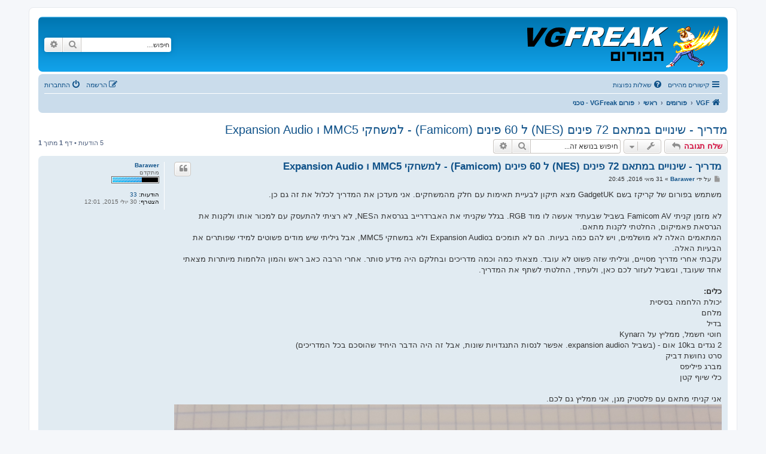

--- FILE ---
content_type: text/html; charset=UTF-8
request_url: https://vgfreak.com/forum/viewtopic.php?f=22&t=2311&sid=7fb8dcfff0213f7b27a3cdff8cd9c692
body_size: 7556
content:
<!DOCTYPE html>
<html dir="rtl" lang="he">
<head>
<meta charset="utf-8" />
<meta http-equiv="X-UA-Compatible" content="IE=edge">
<meta name="viewport" content="width=device-width, initial-scale=1" />

<title>מדריך - שינויים במתאם 72 פינים (NES) ל 60 פינים (Famicom) - למשחקי MMC5 ו Expansion Audio - </title>


	<link rel="canonical" href="https://vgfreak.com/forum/viewtopic.php?t=2311">

<!--
	phpBB style name: prosilver
	Based on style:   prosilver (this is the default phpBB3 style)
	Original author:  Tom Beddard ( http://www.subBlue.com/ )
	Modified by:
-->

<link href="./assets/css/font-awesome.min.css?assets_version=42" rel="stylesheet">
<link href="./styles/prosilver/theme/stylesheet.css?assets_version=42" rel="stylesheet">
<link href="./styles/prosilver/theme/he/stylesheet.css?assets_version=42" rel="stylesheet">

	<link href="./styles/prosilver/theme/bidi.css?assets_version=42" rel="stylesheet">



<!--[if lte IE 9]>
	<link href="./styles/prosilver/theme/tweaks.css?assets_version=42" rel="stylesheet">
<![endif]-->




											<style>
	.site_logo {
		background-image: url("./VGF new forum title 2.png");		width: 320px;		height: 70px;		background-size: contain;
	}
</style>

</head>
<body id="phpbb" class="nojs notouch section-viewtopic rtl ">


<div id="wrap" class="wrap">
	<a id="top" class="top-anchor" accesskey="t"></a>
	<div id="page-header">
		<div class="headerbar" role="banner">
					<div class="inner">

			<div id="site-description" class="site-description">
		<a id="logo" class="logo" href="https://www.vgfreak.com" title="VGF">
					<span class="site_logo"></span>
				</a>
				<h1></h1>
				<p></p>
				<p class="skiplink"><a href="#start_here">דילוג לתוכן</a></p>
			</div>

									<div id="search-box" class="search-box search-header" role="search">
				<form action="./search.php?sid=e7c8b577e9b163c09f189a18a616fb4d" method="get" id="search">
				<fieldset>
					<input name="keywords" id="keywords" type="search" maxlength="128" title="חיפוש מילות מפתח" class="inputbox search tiny" size="20" value="" placeholder="חיפוש…" />
					<button class="button button-search" type="submit" title="חיפוש">
						<i class="icon fa-search fa-fw" aria-hidden="true"></i><span class="sr-only">חיפוש</span>
					</button>
					<a href="./search.php?sid=e7c8b577e9b163c09f189a18a616fb4d" class="button button-search-end" title="חיפוש מתקדם">
						<i class="icon fa-cog fa-fw" aria-hidden="true"></i><span class="sr-only">חיפוש מתקדם</span>
					</a>
					<input type="hidden" name="sid" value="e7c8b577e9b163c09f189a18a616fb4d" />

				</fieldset>
				</form>
			</div>
						
			</div>
					</div>
				<div class="navbar" role="navigation">
	<div class="inner">

	<ul id="nav-main" class="nav-main linklist" role="menubar">

		<li id="quick-links" class="quick-links dropdown-container responsive-menu" data-skip-responsive="true">
			<a href="#" class="dropdown-trigger">
				<i class="icon fa-bars fa-fw" aria-hidden="true"></i><span>קישורים מהירים</span>
			</a>
			<div class="dropdown">
				<div class="pointer"><div class="pointer-inner"></div></div>
				<ul class="dropdown-contents" role="menu">
					
											<li class="separator"></li>
																									<li>
								<a href="./search.php?search_id=unanswered&amp;sid=e7c8b577e9b163c09f189a18a616fb4d" role="menuitem">
									<i class="icon fa-file-o fa-fw icon-gray" aria-hidden="true"></i><span>נושאים ללא תגובות</span>
								</a>
							</li>
							<li>
								<a href="./search.php?search_id=active_topics&amp;sid=e7c8b577e9b163c09f189a18a616fb4d" role="menuitem">
									<i class="icon fa-file-o fa-fw icon-blue" aria-hidden="true"></i><span>נושאים פעילים</span>
								</a>
							</li>
							<li class="separator"></li>
							<li>
								<a href="./search.php?sid=e7c8b577e9b163c09f189a18a616fb4d" role="menuitem">
									<i class="icon fa-search fa-fw" aria-hidden="true"></i><span>חיפוש</span>
								</a>
							</li>
					
										<li class="separator"></li>

									</ul>
			</div>
		</li>

				<li data-skip-responsive="true">
			<a href="/forum/app.php/help/faq?sid=e7c8b577e9b163c09f189a18a616fb4d" rel="help" title="שאלות נפוצות" role="menuitem">
				<i class="icon fa-question-circle fa-fw" aria-hidden="true"></i><span>שאלות נפוצות</span>
			</a>
		</li>
						
			<li class="rightside"  data-skip-responsive="true">
			<a href="./ucp.php?mode=login&amp;redirect=viewtopic.php%3Ff%3D22%26t%3D2311&amp;sid=e7c8b577e9b163c09f189a18a616fb4d" title="התחברות" accesskey="x" role="menuitem">
				<i class="icon fa-power-off fa-fw" aria-hidden="true"></i><span>התחברות</span>
			</a>
		</li>
					<li class="rightside" data-skip-responsive="true">
				<a href="./ucp.php?mode=register&amp;sid=e7c8b577e9b163c09f189a18a616fb4d" role="menuitem">
					<i class="icon fa-pencil-square-o  fa-fw" aria-hidden="true"></i><span>הרשמה</span>
				</a>
			</li>
						</ul>

	<ul id="nav-breadcrumbs" class="nav-breadcrumbs linklist navlinks" role="menubar">
				
		
		<li class="breadcrumbs" itemscope itemtype="https://schema.org/BreadcrumbList">

							<span class="crumb" itemtype="https://schema.org/ListItem" itemprop="itemListElement" itemscope><a itemprop="item" href="https://www.vgfreak.com" data-navbar-reference="home"><i class="icon fa-home fa-fw" aria-hidden="true"></i><span itemprop="name">VGF</span></a><meta itemprop="position" content="1" /></span>
			
							<span class="crumb" itemtype="https://schema.org/ListItem" itemprop="itemListElement" itemscope><a itemprop="item" href="./index.php?sid=e7c8b577e9b163c09f189a18a616fb4d" accesskey="h" data-navbar-reference="index"><span itemprop="name">פורומים</span></a><meta itemprop="position" content="2" /></span>

											
								<span class="crumb" itemtype="https://schema.org/ListItem" itemprop="itemListElement" itemscope data-forum-id="1"><a itemprop="item" href="./viewforum.php?f=1&amp;sid=e7c8b577e9b163c09f189a18a616fb4d"><span itemprop="name">ראשי</span></a><meta itemprop="position" content="3" /></span>
															
								<span class="crumb" itemtype="https://schema.org/ListItem" itemprop="itemListElement" itemscope data-forum-id="22"><a itemprop="item" href="./viewforum.php?f=22&amp;sid=e7c8b577e9b163c09f189a18a616fb4d"><span itemprop="name">פורום VGFreak - טכני</span></a><meta itemprop="position" content="4" /></span>
							
					</li>

		
					<li class="rightside responsive-search">
				<a href="./search.php?sid=e7c8b577e9b163c09f189a18a616fb4d" title="הצג אפשריות חיפוש מתקדם" role="menuitem">
					<i class="icon fa-search fa-fw" aria-hidden="true"></i><span class="sr-only">חיפוש</span>
				</a>
			</li>
			</ul>

	</div>
</div>
	</div>

	
	<a id="start_here" class="anchor"></a>
	<div id="page-body" class="page-body" role="main">
		
		
<h2 class="topic-title"><a href="./viewtopic.php?t=2311&amp;sid=e7c8b577e9b163c09f189a18a616fb4d">מדריך - שינויים במתאם 72 פינים (NES) ל 60 פינים (Famicom) - למשחקי MMC5 ו Expansion Audio</a></h2>
<!-- NOTE: remove the style="display: none" when you want to have the forum description on the topic body -->
<div style="display: none !important;">מדריכי חומרה ותוכנה - מודים של קונסולות, הפעלת אמולטורים וכל נושא טכני אחר<br /></div>


<div class="action-bar bar-top">
	
			<a href="./posting.php?mode=reply&amp;t=2311&amp;sid=e7c8b577e9b163c09f189a18a616fb4d" class="button" title="שלח תגובה">
							<span>שלח תגובה</span> <i class="icon fa-reply fa-fw" aria-hidden="true"></i>
					</a>
	
			<div class="dropdown-container dropdown-button-control topic-tools">
		<span title="אפשרויות נושא" class="button button-secondary dropdown-trigger dropdown-select">
			<i class="icon fa-wrench fa-fw" aria-hidden="true"></i>
			<span class="caret"><i class="icon fa-sort-down fa-fw" aria-hidden="true"></i></span>
		</span>
		<div class="dropdown">
			<div class="pointer"><div class="pointer-inner"></div></div>
			<ul class="dropdown-contents">
																												<li>
					<a href="./viewtopic.php?t=2311&amp;sid=e7c8b577e9b163c09f189a18a616fb4d&amp;view=print" title="גרסה להדפסה" accesskey="p">
						<i class="icon fa-print fa-fw" aria-hidden="true"></i><span>גרסה להדפסה</span>
					</a>
				</li>
											</ul>
		</div>
	</div>
	
			<div class="search-box" role="search">
			<form method="get" id="topic-search" action="./search.php?sid=e7c8b577e9b163c09f189a18a616fb4d">
			<fieldset>
				<input class="inputbox search tiny"  type="search" name="keywords" id="search_keywords" size="20" placeholder="חיפוש בנושא זה..." />
				<button class="button button-search" type="submit" title="חיפוש">
					<i class="icon fa-search fa-fw" aria-hidden="true"></i><span class="sr-only">חיפוש</span>
				</button>
				<a href="./search.php?sid=e7c8b577e9b163c09f189a18a616fb4d" class="button button-search-end" title="חיפוש מתקדם">
					<i class="icon fa-cog fa-fw" aria-hidden="true"></i><span class="sr-only">חיפוש מתקדם</span>
				</a>
				<input type="hidden" name="t" value="2311" />
<input type="hidden" name="sf" value="msgonly" />
<input type="hidden" name="sid" value="e7c8b577e9b163c09f189a18a616fb4d" />

			</fieldset>
			</form>
		</div>
	
			<div class="pagination">
			5 הודעות
							&bull; דף <strong>1</strong> מתוך <strong>1</strong>
					</div>
		</div>




			<div id="p10268" class="post has-profile bg2">
		<div class="inner">

		<dl class="postprofile" id="profile10268">
			<dt class="has-profile-rank no-avatar">
				<div class="avatar-container">
																			</div>
								<a href="./memberlist.php?mode=viewprofile&amp;u=985&amp;sid=e7c8b577e9b163c09f189a18a616fb4d" class="username">Barawer</a>							</dt>

						<dd class="profile-rank">מתקדם<br /><img src="./images/ranks/rank2.gif" alt="מתקדם" title="מתקדם" /></dd>			
		<dd class="profile-posts"><strong>הודעות:</strong> <a href="./search.php?author_id=985&amp;sr=posts&amp;sid=e7c8b577e9b163c09f189a18a616fb4d">33</a></dd>		<dd class="profile-joined"><strong>הצטרף:</strong> 30 יולי 2015, 12:01</dd>		
		
						
						
		</dl>

		<div class="postbody">
						<div id="post_content10268">

					<h3 class="first">
						<a href="./viewtopic.php?p=10268&amp;sid=e7c8b577e9b163c09f189a18a616fb4d#p10268">מדריך - שינויים במתאם 72 פינים (NES) ל 60 פינים (Famicom) - למשחקי MMC5 ו Expansion Audio</a>
		</h3>

													<ul class="post-buttons">
																																									<li>
							<a href="./posting.php?mode=quote&amp;p=10268&amp;sid=e7c8b577e9b163c09f189a18a616fb4d" title="הגב עם ציטוט" class="button button-icon-only">
								<i class="icon fa-quote-left fa-fw" aria-hidden="true"></i><span class="sr-only">ציטוט</span>
							</a>
						</li>
														</ul>
							
						<p class="author">
									<a class="unread" href="./viewtopic.php?p=10268&amp;sid=e7c8b577e9b163c09f189a18a616fb4d#p10268" title="שליחה">
						<i class="icon fa-file fa-fw icon-lightgray icon-md" aria-hidden="true"></i><span class="sr-only">שליחה</span>
					</a>
								<span class="responsive-hide">על ידי <strong><a href="./memberlist.php?mode=viewprofile&amp;u=985&amp;sid=e7c8b577e9b163c09f189a18a616fb4d" class="username">Barawer</a></strong> &raquo; </span><time datetime="2016-05-31T17:45:22+00:00">31 מאי 2016, 20:45</time>
			</p>
			
			
			
			
			<div class="content">משתמש בפורום של קריקז בשם GadgetUK מצא תיקון לבעיית תאימות עם חלק מהמשחקים. אני מעדכן את המדריך לכלול את זה גם כן.<br>
<br>
לא מזמן קניתי Famicom AV בשביל שבעתיד אעשה לו מוד RGB. בגלל שקניתי את האברדרייב בגרסאת הNES, לא רציתי להתעסק עם למכור אותו ולקנות את הגרסאת פאמיקום, החלטתי לקנות מתאם. <br>
המתאמים האלה לא מושלמים, ויש להם כמה בעיות. הם לא תומכים בExpansion Audio ולא במשחקי MMC5, אבל גיליתי שיש מודים פשוטים למידי שפותרים את הבעיות האלה.<br>
עקבתי אחרי מדריך מסויים, וגיליתי שזה פשוט לא עובד. מצאתי כמה וכמה מדריכים ובחלקם היה מידע סותר. אחרי הרבה כאב ראש והמון הלחמות מיותרות מצאתי אחד שעובד, ובשביל לעזור לכם כאן, ולעתיד, החלטתי לשתף את המדריך.<br>
<br>
<strong class="text-strong">כלים:</strong><br>
יכולת הלחמה בסיסית<br>
מלחם<br>
בדיל<br>
חוטי חשמל, ממליץ על הKynar<br>
2 נגדים ב10k אום - (בשביל הexpansion audio. אפשר לנסות התנגדויות שונות, אבל זה היה הדבר היחיד שהוסכם בכל המדריכים)<br>
סרט נחושת דביק<br>
מברג פיליפס<br>
כלי שיוף קטן<br>
<br>
אני קניתי מתאם עם פלסטיק מגן, אני ממליץ גם לכם.<br>
<img src="https://i.imgur.com/MT2g2NF.jpg" class="postimage" alt="תמונה"><br>
<br>
זה הצד הקדמי. כל העבודה מתבצעת על הצד האחורי של המתאם. ייתכן ותהיה מדבקה בצד האחורי, הברגים מאחוריה. תקלפו קצת ממנה.<br>
<br>
לצערי לא חשבתי שאצטרך לצלם תמונה של לפני, אז יש לי רק אחרי. זאת התוצאה המוגמרת. כמו שאתם רואים יש המון נקודות הלחמה, כתוצאה מכל המדריכים השונים.<br>
<img src="https://i.imgur.com/2oSbRKn.jpg" class="postimage" alt="תמונה"><br>
<br>
<strong class="text-strong">בשביל Expansion Audio</strong><br>
בן פין 46 לפין 45 בצד של הפאמיקום יש חיבור. תנתקו אותו על ידי שריטות קלות עם סכין יפנית או מספריים, אם יש לכם מד מתח אפשר לבדוק שזה באמת נותק.<br>
הלחימו נגד בן פין 46 בצד של הפאמיקום לפין 54 בצד של הNES.<br>
הלחימו נגד בן פין 45 בצד של הפאמיקום לרגל של הנגד הקודם, בצד הקרוב יותר לפאמיקום.<br>
זהו! <br>
<strong class="text-strong">בשביל החזרת תמיכה במשחקי MMC5:</strong><br>
תקחו 2 חוטים, ותחתכו אותם לגודל המתאים.<br>
בן פין 48 ו49 בצד של הפאמיקום יש חיבור. תנתקו אותו על ידי שריטות קלות עם סכין יפנית או מספריים. אם יש לכם מד מתח אפשר לבדוק שזה באמת נותק.<br>
הלחימו צד אחד של אחד החוטים לפין 48 בצד של הפאמיקום, ואת הצד השני לפין 57 בצד של הNES.<br>
הלחימו צד אחד של החוט הנוסף לפין 49 בצד של הפאמיקום, ואת הצד השני לפני 58 בצד של הNES.<br>
זהו!<br>
<br>
<strong class="text-strong">בשביל תיקון התאימות</strong><br>
עכשיו נעבוד על הצד הקדמי של המתאם (הצד שלא עבדנו עליו עד עכשיו)<br>
<br>
קחו את הסרט נחושת ותחתכו אותו לגודל של הPCB בלי לגעת בפינים מסביב.<br>
תדביקו אותו על הPCB בצורה שהוא לא נוגע בפינים. כדאי לבדוק המשכיות עם כל הפינים בשביל לוודא שאכן זה לא נוגע בכלום. אם זה נוגע תנסו לראות מאיפה זה נוגע ותחתכו את האזור הזה או תדביקו מחדש.<br>
תנסו ליישר את ההדבקה ככה שלא יהיו בועות אוויר או בליטות על הנחושת. אם לא תצליחו ב100% זה בסדר, אבל עדיף כמה שיותר.<br>
תלחימו את הנחושת לפין 1 בצד של הNES.<br>
זאת התוצאה הסופית שלי. די גרוע כי אני לא טוב בזה, אבל עובד.<br>
<img src="https://i.imgur.com/TUxoVy6.jpg" class="postimage" alt="תמונה"><br>
<br>
<br>
אם קניתם גרסא עם פלסטיק מגן כמו שלי, צריך לשייף קצת מהפלסטיק בשביל שהכל יוכל להסגר. <br>
זה לא יהיה הכי יפה בהכרח, אבל אם יש לכם דרך אחרת אשמח לשמוע.<br>
אני מדדתי את המיקום של הנגד ואת הגובה שלו, סימנתי על הפלסטיק ושייפתי. תשתדלו לא לשייף יותר מידי או מעט מידי.<br>
<img src="https://i.imgur.com/dQTidur.jpg" class="postimage" alt="תמונה"><br>
זאת התוצאה אצלי.<br>
<br>
תסגרו את הכל, ותנסו לחבר משחק MMC5 (כמו קסלבניה 3) או אברדרייב עם משחק שתומך בExpansion Audio (כמו קסלבניה 3 בגרסא היפנית) ותראו אם הכל עובד. במידה ומשהו לא עובד, תוודאו שכל החיבורים תקינים ושהחיבורים בן הפינים באמת מנותקים.<br>
<br>
מקווה שיכולתי לעזור למי שצריך!</div>

			
			
													<div class="notice">
					נערך לאחרונה על ידי <a href="./memberlist.php?mode=viewprofile&amp;u=985&amp;sid=e7c8b577e9b163c09f189a18a616fb4d" class="username">Barawer</a> ב 27 ספטמבר 2018, 21:55, נערך 2 פעמים בסך הכל.
									</div>
			
						
										
						</div>

		</div>

				<div class="back2top">
						<a href="#top" class="top" title="חזרה למעלה">
				<i class="icon fa-chevron-circle-up fa-fw icon-gray" aria-hidden="true"></i>
				<span class="sr-only">חזרה למעלה</span>
			</a>
					</div>
		
		</div>
	</div>

				<div id="p10269" class="post has-profile bg1">
		<div class="inner">

		<dl class="postprofile" id="profile10269">
			<dt class="has-profile-rank no-avatar">
				<div class="avatar-container">
																			</div>
								<a href="./memberlist.php?mode=viewprofile&amp;u=2&amp;sid=e7c8b577e9b163c09f189a18a616fb4d" style="color: #990000;" class="username-coloured">Ax=Battler</a>							</dt>

						<dd class="profile-rank">אדמין<br /><img src="./images/ranks/rank4.gif" alt="אדמין" title="אדמין" /></dd>			
		<dd class="profile-posts"><strong>הודעות:</strong> <a href="./search.php?author_id=2&amp;sr=posts&amp;sid=e7c8b577e9b163c09f189a18a616fb4d">1416</a></dd>		<dd class="profile-joined"><strong>הצטרף:</strong> 11 יוני 2008, 20:55</dd>		
		
											
							<dd class="profile-contact">
				<strong>יצירת קשר:</strong>
				<div class="dropdown-container dropdown-left">
					<a href="#" class="dropdown-trigger" title="צור קשר עם Ax=Battler">
						<i class="icon fa-commenting-o fa-fw icon-lg" aria-hidden="true"></i><span class="sr-only">צור קשר עם Ax=Battler</span>
					</a>
					<div class="dropdown">
						<div class="pointer"><div class="pointer-inner"></div></div>
						<div class="dropdown-contents contact-icons">
																																								<div>
																	<a href="http://www.vgfreak.com" title="אתר הבית" class="last-cell">
										<span class="contact-icon phpbb_website-icon">אתר הבית</span>									</a>
																	</div>
																					</div>
					</div>
				</div>
			</dd>
				
		</dl>

		<div class="postbody">
						<div id="post_content10269">

					<h3 >
						<a href="./viewtopic.php?p=10269&amp;sid=e7c8b577e9b163c09f189a18a616fb4d#p10269">Re: מדריך - שינויים במתאם 72 פינים (NES) ל 60 פינים (Famicom) - למשחקי MMC5 ו Expansion Audio</a>
		</h3>

													<ul class="post-buttons">
																																									<li>
							<a href="./posting.php?mode=quote&amp;p=10269&amp;sid=e7c8b577e9b163c09f189a18a616fb4d" title="הגב עם ציטוט" class="button button-icon-only">
								<i class="icon fa-quote-left fa-fw" aria-hidden="true"></i><span class="sr-only">ציטוט</span>
							</a>
						</li>
														</ul>
							
						<p class="author">
									<a class="unread" href="./viewtopic.php?p=10269&amp;sid=e7c8b577e9b163c09f189a18a616fb4d#p10269" title="שליחה">
						<i class="icon fa-file fa-fw icon-lightgray icon-md" aria-hidden="true"></i><span class="sr-only">שליחה</span>
					</a>
								<span class="responsive-hide">על ידי <strong><a href="./memberlist.php?mode=viewprofile&amp;u=2&amp;sid=e7c8b577e9b163c09f189a18a616fb4d" style="color: #990000;" class="username-coloured">Ax=Battler</a></strong> &raquo; </span><time datetime="2016-06-01T06:05:12+00:00">01 יוני 2016, 09:05</time>
			</p>
			
			
			
			
			<div class="content">מדריך מצויין ויסודי.<br>
אתה יכול לפרסם אותו בפייסבוק עם שימוש בלינק:
<div class="codebox"><p>קוד: <a href="#" onclick="selectCode(this); return false;">בחירת הכל</a></p><pre><code>http://vgfreak.com/forum/viewtopic.php?f=2&amp;t=2311</code></pre></div></div>

			
			
									
						
										
						</div>

		</div>

				<div class="back2top">
						<a href="#top" class="top" title="חזרה למעלה">
				<i class="icon fa-chevron-circle-up fa-fw icon-gray" aria-hidden="true"></i>
				<span class="sr-only">חזרה למעלה</span>
			</a>
					</div>
		
		</div>
	</div>

				<div id="p10271" class="post has-profile bg2">
		<div class="inner">

		<dl class="postprofile" id="profile10271">
			<dt class="has-profile-rank no-avatar">
				<div class="avatar-container">
																			</div>
								<a href="./memberlist.php?mode=viewprofile&amp;u=116&amp;sid=e7c8b577e9b163c09f189a18a616fb4d" class="username">gushacha</a>							</dt>

						<dd class="profile-rank">יועץ<br /><img src="./images/ranks/rank5.gif" alt="יועץ" title="יועץ" /></dd>			
		<dd class="profile-posts"><strong>הודעות:</strong> <a href="./search.php?author_id=116&amp;sr=posts&amp;sid=e7c8b577e9b163c09f189a18a616fb4d">614</a></dd>		<dd class="profile-joined"><strong>הצטרף:</strong> 19 אפריל 2009, 15:26</dd>		
		
						
						
		</dl>

		<div class="postbody">
						<div id="post_content10271">

					<h3 >
						<a href="./viewtopic.php?p=10271&amp;sid=e7c8b577e9b163c09f189a18a616fb4d#p10271">Re: מדריך - שינויים במתאם 72 פינים (NES) ל 60 פינים (Famicom) - למשחקי MMC5 ו Expansion Audio</a>
		</h3>

													<ul class="post-buttons">
																																									<li>
							<a href="./posting.php?mode=quote&amp;p=10271&amp;sid=e7c8b577e9b163c09f189a18a616fb4d" title="הגב עם ציטוט" class="button button-icon-only">
								<i class="icon fa-quote-left fa-fw" aria-hidden="true"></i><span class="sr-only">ציטוט</span>
							</a>
						</li>
														</ul>
							
						<p class="author">
									<a class="unread" href="./viewtopic.php?p=10271&amp;sid=e7c8b577e9b163c09f189a18a616fb4d#p10271" title="שליחה">
						<i class="icon fa-file fa-fw icon-lightgray icon-md" aria-hidden="true"></i><span class="sr-only">שליחה</span>
					</a>
								<span class="responsive-hide">על ידי <strong><a href="./memberlist.php?mode=viewprofile&amp;u=116&amp;sid=e7c8b577e9b163c09f189a18a616fb4d" class="username">gushacha</a></strong> &raquo; </span><time datetime="2016-06-01T14:31:58+00:00">01 יוני 2016, 17:31</time>
			</p>
			
			
			
			
			<div class="content">תודה על ההשקעה.</div>

			
			
									
						
										
						</div>

		</div>

				<div class="back2top">
						<a href="#top" class="top" title="חזרה למעלה">
				<i class="icon fa-chevron-circle-up fa-fw icon-gray" aria-hidden="true"></i>
				<span class="sr-only">חזרה למעלה</span>
			</a>
					</div>
		
		</div>
	</div>

				<div id="p10273" class="post has-profile bg1">
		<div class="inner">

		<dl class="postprofile" id="profile10273">
			<dt class="has-profile-rank no-avatar">
				<div class="avatar-container">
																			</div>
								<a href="./memberlist.php?mode=viewprofile&amp;u=985&amp;sid=e7c8b577e9b163c09f189a18a616fb4d" class="username">Barawer</a>							</dt>

						<dd class="profile-rank">מתקדם<br /><img src="./images/ranks/rank2.gif" alt="מתקדם" title="מתקדם" /></dd>			
		<dd class="profile-posts"><strong>הודעות:</strong> <a href="./search.php?author_id=985&amp;sr=posts&amp;sid=e7c8b577e9b163c09f189a18a616fb4d">33</a></dd>		<dd class="profile-joined"><strong>הצטרף:</strong> 30 יולי 2015, 12:01</dd>		
		
						
						
		</dl>

		<div class="postbody">
						<div id="post_content10273">

					<h3 >
						<a href="./viewtopic.php?p=10273&amp;sid=e7c8b577e9b163c09f189a18a616fb4d#p10273">Re: מדריך - שינויים במתאם 72 פינים (NES) ל 60 פינים (Famicom) - למשחקי MMC5 ו Expansion Audio</a>
		</h3>

													<ul class="post-buttons">
																																									<li>
							<a href="./posting.php?mode=quote&amp;p=10273&amp;sid=e7c8b577e9b163c09f189a18a616fb4d" title="הגב עם ציטוט" class="button button-icon-only">
								<i class="icon fa-quote-left fa-fw" aria-hidden="true"></i><span class="sr-only">ציטוט</span>
							</a>
						</li>
														</ul>
							
						<p class="author">
									<a class="unread" href="./viewtopic.php?p=10273&amp;sid=e7c8b577e9b163c09f189a18a616fb4d#p10273" title="שליחה">
						<i class="icon fa-file fa-fw icon-lightgray icon-md" aria-hidden="true"></i><span class="sr-only">שליחה</span>
					</a>
								<span class="responsive-hide">על ידי <strong><a href="./memberlist.php?mode=viewprofile&amp;u=985&amp;sid=e7c8b577e9b163c09f189a18a616fb4d" class="username">Barawer</a></strong> &raquo; </span><time datetime="2016-06-01T18:34:54+00:00">01 יוני 2016, 21:34</time>
			</p>
			
			
			
			
			<div class="content"><blockquote><div><cite>Ax=Battler כתב:</cite>מדריך מצויין ויסודי.<br>
אתה יכול לפרסם אותו בפייסבוק עם שימוש בלינק:
<div class="codebox"><p>קוד: <a href="#" onclick="selectCode(this); return false;">בחירת הכל</a></p><pre><code>http://vgfreak.com/forum/viewtopic.php?f=2&amp;t=2311</code></pre></div></div></blockquote>
תודה! אפרסם.<br>

<blockquote><div><cite>gushacha כתב:</cite>תודה על ההשקעה.</div></blockquote>
בכיף!</div>

			
			
									
						
										
						</div>

		</div>

				<div class="back2top">
						<a href="#top" class="top" title="חזרה למעלה">
				<i class="icon fa-chevron-circle-up fa-fw icon-gray" aria-hidden="true"></i>
				<span class="sr-only">חזרה למעלה</span>
			</a>
					</div>
		
		</div>
	</div>

				<div id="p10274" class="post has-profile bg2">
		<div class="inner">

		<dl class="postprofile" id="profile10274">
			<dt class="has-profile-rank no-avatar">
				<div class="avatar-container">
																			</div>
								<a href="./memberlist.php?mode=viewprofile&amp;u=954&amp;sid=e7c8b577e9b163c09f189a18a616fb4d" class="username">ondskan56</a>							</dt>

						<dd class="profile-rank">מתקדם<br /><img src="./images/ranks/rank2.gif" alt="מתקדם" title="מתקדם" /></dd>			
		<dd class="profile-posts"><strong>הודעות:</strong> <a href="./search.php?author_id=954&amp;sr=posts&amp;sid=e7c8b577e9b163c09f189a18a616fb4d">39</a></dd>		<dd class="profile-joined"><strong>הצטרף:</strong> 09 נובמבר 2013, 12:15</dd>		
		
						
						
		</dl>

		<div class="postbody">
						<div id="post_content10274">

					<h3 >
						<a href="./viewtopic.php?p=10274&amp;sid=e7c8b577e9b163c09f189a18a616fb4d#p10274">Re: מדריך - שינויים במתאם 72 פינים (NES) ל 60 פינים (Famicom) - למשחקי MMC5 ו Expansion Audio</a>
		</h3>

													<ul class="post-buttons">
																																									<li>
							<a href="./posting.php?mode=quote&amp;p=10274&amp;sid=e7c8b577e9b163c09f189a18a616fb4d" title="הגב עם ציטוט" class="button button-icon-only">
								<i class="icon fa-quote-left fa-fw" aria-hidden="true"></i><span class="sr-only">ציטוט</span>
							</a>
						</li>
														</ul>
							
						<p class="author">
									<a class="unread" href="./viewtopic.php?p=10274&amp;sid=e7c8b577e9b163c09f189a18a616fb4d#p10274" title="שליחה">
						<i class="icon fa-file fa-fw icon-lightgray icon-md" aria-hidden="true"></i><span class="sr-only">שליחה</span>
					</a>
								<span class="responsive-hide">על ידי <strong><a href="./memberlist.php?mode=viewprofile&amp;u=954&amp;sid=e7c8b577e9b163c09f189a18a616fb4d" class="username">ondskan56</a></strong> &raquo; </span><time datetime="2016-06-01T18:52:31+00:00">01 יוני 2016, 21:52</time>
			</p>
			
			
			
			
			<div class="content">מדריך מעולה! עכשיו יש לי סיבה להוציא את המלחם  <img class="smilies" src="./images/smilies/icon_e_biggrin.gif" width="15" height="17" alt=":D" title="Very Happy"></div>

			
			
									
						
										
						</div>

		</div>

				<div class="back2top">
						<a href="#top" class="top" title="חזרה למעלה">
				<i class="icon fa-chevron-circle-up fa-fw icon-gray" aria-hidden="true"></i>
				<span class="sr-only">חזרה למעלה</span>
			</a>
					</div>
		
		</div>
	</div>

	

	<div class="action-bar bar-bottom">
	
			<a href="./posting.php?mode=reply&amp;t=2311&amp;sid=e7c8b577e9b163c09f189a18a616fb4d" class="button" title="שלח תגובה">
							<span>שלח תגובה</span> <i class="icon fa-reply fa-fw" aria-hidden="true"></i>
					</a>
		
		<div class="dropdown-container dropdown-button-control topic-tools">
		<span title="אפשרויות נושא" class="button button-secondary dropdown-trigger dropdown-select">
			<i class="icon fa-wrench fa-fw" aria-hidden="true"></i>
			<span class="caret"><i class="icon fa-sort-down fa-fw" aria-hidden="true"></i></span>
		</span>
		<div class="dropdown">
			<div class="pointer"><div class="pointer-inner"></div></div>
			<ul class="dropdown-contents">
																												<li>
					<a href="./viewtopic.php?t=2311&amp;sid=e7c8b577e9b163c09f189a18a616fb4d&amp;view=print" title="גרסה להדפסה" accesskey="p">
						<i class="icon fa-print fa-fw" aria-hidden="true"></i><span>גרסה להדפסה</span>
					</a>
				</li>
											</ul>
		</div>
	</div>

			<form method="post" action="./viewtopic.php?t=2311&amp;sid=e7c8b577e9b163c09f189a18a616fb4d">
		<div class="dropdown-container dropdown-container-left dropdown-button-control sort-tools">
	<span title="אפשרויות להצגה ולמיון" class="button button-secondary dropdown-trigger dropdown-select">
		<i class="icon fa-sort-amount-asc fa-fw" aria-hidden="true"></i>
		<span class="caret"><i class="icon fa-sort-down fa-fw" aria-hidden="true"></i></span>
	</span>
	<div class="dropdown hidden">
		<div class="pointer"><div class="pointer-inner"></div></div>
		<div class="dropdown-contents">
			<fieldset class="display-options">
							<label>תצוגה: <select name="st" id="st"><option value="0" selected="selected">כל ההודעות</option><option value="1">יום אחד</option><option value="7">שבוע</option><option value="14">שבועיים</option><option value="30">חודש אחד</option><option value="90">שלושה חודשים</option><option value="180">חצי שנה</option><option value="365">שנה אחת</option></select></label>
								<label>מיון לפי: <select name="sk" id="sk"><option value="a">מחבר</option><option value="t" selected="selected">זמן פרסום</option><option value="s">נושא</option></select></label>
				<label>סדר: <select name="sd" id="sd"><option value="a" selected="selected">עולה</option><option value="d">יורד</option></select></label>
								<hr class="dashed" />
				<input type="submit" class="button2" name="sort" value="מעבר" />
						</fieldset>
		</div>
	</div>
</div>
		</form>
	
	
	
			<div class="pagination">
			5 הודעות
							&bull; דף <strong>1</strong> מתוך <strong>1</strong>
					</div>
	</div>


<div class="action-bar actions-jump">
		<p class="jumpbox-return">
		<a href="./viewforum.php?f=22&amp;sid=e7c8b577e9b163c09f189a18a616fb4d" class="left-box arrow-right" accesskey="r">
			<i class="icon fa-angle-right fa-fw icon-black" aria-hidden="true"></i><span>חזור אל “פורום VGFreak - טכני”</span>
		</a>
	</p>
	
		<div class="jumpbox dropdown-container dropdown-container-right dropdown-up dropdown-right dropdown-button-control" id="jumpbox">
			<span title="עבור אל" class="button button-secondary dropdown-trigger dropdown-select">
				<span>עבור אל</span>
				<span class="caret"><i class="icon fa-sort-down fa-fw" aria-hidden="true"></i></span>
			</span>
		<div class="dropdown">
			<div class="pointer"><div class="pointer-inner"></div></div>
			<ul class="dropdown-contents">
																				<li><a href="./viewforum.php?f=23&amp;sid=e7c8b577e9b163c09f189a18a616fb4d" class="jumpbox-cat-link"> <span> פייסבוק</span></a></li>
																<li><a href="./viewforum.php?f=21&amp;sid=e7c8b577e9b163c09f189a18a616fb4d" class="jumpbox-sub-link"><span class="spacer"></span> <span>&#8626; &nbsp; קבוצת &quot;רטרו ישראל&quot;</span></a></li>
																<li><a href="./viewforum.php?f=1&amp;sid=e7c8b577e9b163c09f189a18a616fb4d" class="jumpbox-cat-link"> <span> ראשי</span></a></li>
																<li><a href="./viewforum.php?f=2&amp;sid=e7c8b577e9b163c09f189a18a616fb4d" class="jumpbox-sub-link"><span class="spacer"></span> <span>&#8626; &nbsp; פורום VGFreak - כללי</span></a></li>
																<li><a href="./viewforum.php?f=22&amp;sid=e7c8b577e9b163c09f189a18a616fb4d" class="jumpbox-sub-link"><span class="spacer"></span> <span>&#8626; &nbsp; פורום VGFreak - טכני</span></a></li>
																<li><a href="./viewforum.php?f=18&amp;sid=e7c8b577e9b163c09f189a18a616fb4d" class="jumpbox-cat-link"> <span> חיצוני</span></a></li>
																<li><a href="./viewforum.php?f=19&amp;sid=e7c8b577e9b163c09f189a18a616fb4d" class="jumpbox-sub-link"><span class="spacer"></span> <span>&#8626; &nbsp; פורום VGFreak - ישן</span></a></li>
																<li><a href="./viewforum.php?f=15&amp;sid=e7c8b577e9b163c09f189a18a616fb4d" class="jumpbox-sub-link"><span class="spacer"></span> <span>&#8626; &nbsp; משחקי מחשב</span></a></li>
											</ul>
		</div>
	</div>

	</div>



			</div>


<div id="page-footer" class="page-footer" role="contentinfo">
	<div class="navbar" role="navigation">
	<div class="inner">

	<ul id="nav-footer" class="nav-footer linklist" role="menubar">
		<li class="breadcrumbs">
							<span class="crumb"><a href="https://www.vgfreak.com" data-navbar-reference="home"><i class="icon fa-home fa-fw" aria-hidden="true"></i><span>VGF</span></a></span>									<span class="crumb"><a href="./index.php?sid=e7c8b577e9b163c09f189a18a616fb4d" data-navbar-reference="index"><span>פורומים</span></a></span>					</li>
		
				<li class="rightside">כל הזמנים הם <span title="אסיה/ירושלים">UTC+02:00</span></li>
							<li class="rightside">
				<a href="./ucp.php?mode=delete_cookies&amp;sid=e7c8b577e9b163c09f189a18a616fb4d" data-ajax="true" data-refresh="true" role="menuitem">
					<i class="icon fa-trash fa-fw" aria-hidden="true"></i><span>מחיקת עוגיות</span>
				</a>
			</li>
														</ul>

	</div>
</div>

	<div class="copyright">
				<p class="footer-row">
			<span class="footer-copyright">מופעל על ידי <a href="https://www.phpbb.com/">phpBB</a>&reg; Forum Software &copy; phpBB Limited</span>
		</p>
				<p class="footer-row">
			<span class="footer-copyright">מבוסס על <a href="http://www.phpbb.co.il">phpBB.co.il - פורומים בעברית</a>.  &copy; 2017 - phpBB.co.il.</span>
		</p>
						<p class="footer-row" role="menu">
			<a class="footer-link" href="./ucp.php?mode=privacy&amp;sid=e7c8b577e9b163c09f189a18a616fb4d" title="מדיניות הפרטיות" role="menuitem">
				<span class="footer-link-text">מדיניות הפרטיות</span>
			</a>
			|
			<a class="footer-link" href="./ucp.php?mode=terms&amp;sid=e7c8b577e9b163c09f189a18a616fb4d" title="תנאי שימוש באתר" role="menuitem">
				<span class="footer-link-text">תנאי שימוש באתר</span>
			</a>
		</p>
					</div>

	<div id="darkenwrapper" class="darkenwrapper" data-ajax-error-title="שגיאת AJAX" data-ajax-error-text="משהו השתבש בזמן עיבוד הבקשה שלך." data-ajax-error-text-abort="המשתמש ביטל את הבקשה." data-ajax-error-text-timeout="הבקשה שלך לקחה יותר מדי זמן; אנא נסה שנית." data-ajax-error-text-parsererror="נראה כי משהו השתבש עם הבקשה והשרת החזיר תשובה לא תקינה.">
		<div id="darken" class="darken">&nbsp;</div>
	</div>

	<div id="phpbb_alert" class="phpbb_alert" data-l-err="שגיאה" data-l-timeout-processing-req="Request timed out.">
		<a href="#" class="alert_close">
			<i class="icon fa-times-circle fa-fw" aria-hidden="true"></i>
		</a>
		<h3 class="alert_title">&nbsp;</h3><p class="alert_text"></p>
	</div>
	<div id="phpbb_confirm" class="phpbb_alert">
		<a href="#" class="alert_close">
			<i class="icon fa-times-circle fa-fw" aria-hidden="true"></i>
		</a>
		<div class="alert_text"></div>
	</div>
</div>

</div>

<div>
	<a id="bottom" class="anchor" accesskey="z"></a>
	</div>

<script src="./assets/javascript/jquery-3.6.0.min.js?assets_version=42"></script>
<script src="./assets/javascript/core.js?assets_version=42"></script>



<script src="./styles/prosilver/template/forum_fn.js?assets_version=42"></script>
<script src="./styles/prosilver/template/ajax.js?assets_version=42"></script>



</body>
</html>
